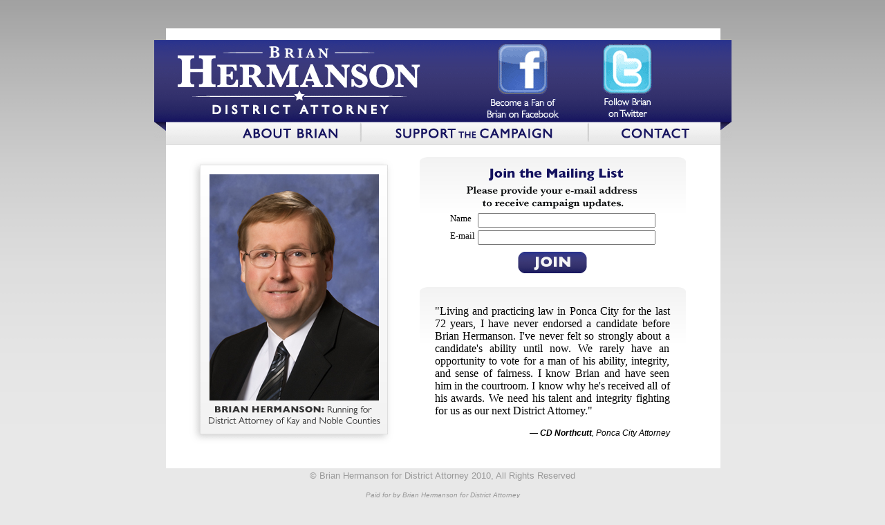

--- FILE ---
content_type: text/html
request_url: http://hermanson4da.com/
body_size: 3548
content:
<html>
<head>
<title>Brian Hermanson for District Attorney</title>
<meta http-equiv="Content-Type" content="text/html; charset=ISO-8859-1">
<style type="text/css">
<!--
body {
	background-image: url(bg.gif);
	background-repeat: repeat-x;
	background-color: #e8e8e8;
}
body,td,th {
	font-family: Verdana, Geneva, sans-serif;
	font-size: 12px;
}
-->
</style>
<script type="text/javascript">
<!--
function MM_preloadImages() { //v3.0
  var d=document; if(d.images){ if(!d.MM_p) d.MM_p=new Array();
    var i,j=d.MM_p.length,a=MM_preloadImages.arguments; for(i=0; i<a.length; i++)
    if (a[i].indexOf("#")!=0){ d.MM_p[j]=new Image; d.MM_p[j++].src=a[i];}}
}

function MM_findObj(n, d) { //v4.01
  var p,i,x;  if(!d) d=document; if((p=n.indexOf("?"))>0&&parent.frames.length) {
    d=parent.frames[n.substring(p+1)].document; n=n.substring(0,p);}
  if(!(x=d[n])&&d.all) x=d.all[n]; for (i=0;!x&&i<d.forms.length;i++) x=d.forms[i][n];
  for(i=0;!x&&d.layers&&i<d.layers.length;i++) x=MM_findObj(n,d.layers[i].document);
  if(!x && d.getElementById) x=d.getElementById(n); return x;
}

function MM_nbGroup(event, grpName) { //v6.0
  var i,img,nbArr,args=MM_nbGroup.arguments;
  if (event == "init" && args.length > 2) {
    if ((img = MM_findObj(args[2])) != null && !img.MM_init) {
      img.MM_init = true; img.MM_up = args[3]; img.MM_dn = img.src;
      if ((nbArr = document[grpName]) == null) nbArr = document[grpName] = new Array();
      nbArr[nbArr.length] = img;
      for (i=4; i < args.length-1; i+=2) if ((img = MM_findObj(args[i])) != null) {
        if (!img.MM_up) img.MM_up = img.src;
        img.src = img.MM_dn = args[i+1];
        nbArr[nbArr.length] = img;
    } }
  } else if (event == "over") {
    document.MM_nbOver = nbArr = new Array();
    for (i=1; i < args.length-1; i+=3) if ((img = MM_findObj(args[i])) != null) {
      if (!img.MM_up) img.MM_up = img.src;
      img.src = (img.MM_dn && args[i+2]) ? args[i+2] : ((args[i+1])? args[i+1] : img.MM_up);
      nbArr[nbArr.length] = img;
    }
  } else if (event == "out" ) {
    for (i=0; i < document.MM_nbOver.length; i++) {
      img = document.MM_nbOver[i]; img.src = (img.MM_dn) ? img.MM_dn : img.MM_up; }
  } else if (event == "down") {
    nbArr = document[grpName];
    if (nbArr)
      for (i=0; i < nbArr.length; i++) { img=nbArr[i]; img.src = img.MM_up; img.MM_dn = 0; }
    document[grpName] = nbArr = new Array();
    for (i=2; i < args.length-1; i+=2) if ((img = MM_findObj(args[i])) != null) {
      if (!img.MM_up) img.MM_up = img.src;
      img.src = img.MM_dn = (args[i+1])? args[i+1] : img.MM_up;
      nbArr[nbArr.length] = img;
  } }
}
//-->
</script>
</head>
<body leftmargin="0" topmargin="0" marginwidth="0" marginheight="0" onLoad="MM_preloadImages('images/hermanson-web-2_08-2_06.gif','images/hermanson-web-2_08-2_10.gif','images/hermanson-web-2_08-2_02.gif')">
<!-- Start of StatCounter Code -->
<script type="text/javascript">
var sc_project=5677737; 
var sc_invisible=1; 
var sc_partition=63; 
var sc_click_stat=1; 
var sc_security="297cbe07"; 
</script>

<script type="text/javascript"
src="http://www.statcounter.com/counter/counter.js"></script><noscript><div
class="statcounter"><a title="free web stats"
href="http://www.statcounter.com/free_web_stats.html"
target="_blank"><img class="statcounter"
src="http://c.statcounter.com/5677737/0/297cbe07/1/"
alt="free web stats" ></a></div></noscript>
<!-- End of StatCounter Code -->
<!-- ImageReady Slices (hermanson-web-2.gif) -->
<table width="100%" border="0" cellspacing="0" cellpadding="0">
  <tr>
    <td height="701" align="center" valign="top"><table width="900" border="0" align="center" cellpadding="0" cellspacing="0">
      <tr>
        <td height="41">&nbsp;</td>
      </tr>
      <tr>
        <td><table width="835" height="602" border="0" align="center" cellpadding="0" cellspacing="0" id="Table_01">
          <tr>
            <td width="17" height="17">&nbsp;</td>
            <td bgcolor="#FFFFFF">&nbsp;</td>
            <td width="16" height="17">&nbsp;</td>
          </tr>
          <tr>
            <td><img src="images/hermanson-web-2_04.gif" width="17" height="118" alt=""></td>
            <td><table width="802" height="118" border="0" cellpadding="0" cellspacing="0" background="images/hermanson-web-2_05_01.gif" id="Table_">
              <tr>
                <td width="10" height="118">&nbsp;</td>
                <td><img src="images/hermanson-web-2_05_02.gif" width="3" height="118" alt=""></td>
                <td><img src="images/hermanson-web-2_05_03.gif" width="357" height="118" alt=""></td>
                <td width="432" height="118"><table width="319" border="0" align="center" cellpadding="0" cellspacing="0">
                  <tr>
                    <td width="147"><a href="http://www.facebook.com/pages/Brian-Hermanson-for-DA/255108129148?ref=ts"><img src="images/images/socialmedia_02.gif" alt="Become a Fan of Brian on Facebook" width="115" height="118" border="0" align="right"></a></td>
                    <td width="52">&nbsp;</td>
                    <td width="120"><a href="http://www.twitter.com/Hermanson4DA"><img src="images/images/socialmedia_04.gif" alt="Follow Brian on Twitter" width="84" height="118" border="0"></a></td>
                  </tr>
                </table></td>
              </tr>
            </table></td>
            <td><img src="images/hermanson-web-2_06.gif" width="16" height="118" alt=""></td>
          </tr>
          <tr>
            <td><img src="images/hermanson-web-2_07.gif" width="17" height="33" alt=""></td>
            <td><table width="802" border="0" cellpadding="0" cellspacing="0" background="images/hermanson-web-2_08_03.gif">
              <tr>
                <td width="276"><div align="center"><img src="images/hermanson-web-2_08_05.gif" width="43" height="33"><img src="images/hermanson-web-2_08_05.gif" width="43" height="33"><a href="about.htm" target="_top" onClick="MM_nbGroup('down','group1','about','images/hermanson-web-2_08-2_02.gif',1)" onMouseOver="MM_nbGroup('over','about','images/hermanson-web-2_08-2_02.gif','images/hermanson-web-2_08-2_02.gif',1)" onMouseOut="MM_nbGroup('out')"><img src="images/hermanson-web-2_08_02.gif" alt="ABOUT BRIAN" name="about" width="154" height="33" border="0" onload=""></a></div></td>
                <td width="10"><img src="images/hermanson-web-2_08_04.gif" width="10" height="33" alt=""></td>
                <td width="319"><div align="center"><a href="support.htm" target="_top" onClick="MM_nbGroup('down','group1','support','images/hermanson-web-2_08-2_06.gif',1)" onMouseOver="MM_nbGroup('over','support','images/hermanson-web-2_08-2_06.gif','images/hermanson-web-2_08-2_06.gif',1)" onMouseOut="MM_nbGroup('out')"><img name="support" src="images/hermanson-web-2_08_06.gif" border="0" alt="SUPPORT THE CAMPAIGN" onLoad=""></a></div></td>
                <td width="10"><img src="images/hermanson-web-2_08_04.gif" width="10" height="33" alt=""></td>
                <td width="187"><div align="center"><a href="contact.htm" target="_top" onClick="MM_nbGroup('down','group1','contact','images/hermanson-web-2_08-2_10.gif',1)" onMouseOver="MM_nbGroup('over','contact','images/hermanson-web-2_08-2_10.gif','images/hermanson-web-2_08-2_10.gif',1)" onMouseOut="MM_nbGroup('out')"><img name="contact" src="images/hermanson-web-2_08_10.gif" border="0" alt="CONTACT" onLoad=""></a></div></td>
              </tr>
            </table></td>
            <td><img src="images/hermanson-web-2_09.gif" width="16" height="33" alt=""></td>
          </tr>
          <tr>
            <td width="17" height="434">&nbsp;</td>
            <td width="802" height="434" align="center" valign="top" bgcolor="#FFFFFF"><table width="94%" border="0" align="center" cellpadding="0" cellspacing="0">
              <tr>
                <td width="305" height="434"><table width="99%" border="0" cellspacing="0" cellpadding="0">
                  <tr>
                    <td width="302" height="413" align="center" valign="middle" background="images/picturebox.gif"><table width="100%" border="0" cellspacing="0" cellpadding="0">
                      <tr>
                        <td width="8%" height="367">&nbsp;</td>
                        <td width="86%" align="center" valign="top"><img src="brian.jpg" width="245" height="327"></td>
                        <td width="6%">&nbsp;</td>
                      </tr>
                    </table></td>
                  </tr>
                </table></td>
                <td width="417"><br>
                  <table width="402" height="398" border="0" align="center" cellpadding="0" cellspacing="0">
                  <tr>
                    <td width="402" height="154" valign="top" background="images/shadow.gif"><div align="center"><br>
                      <img src="images/mailing.gif" width="264" height="69"><br>
                      <form method="post" action="http://www.emailmeform.com/fid.php?formid=568982" enctype="multipart/form-data" accept-charset="UTF-8">
                        <table cellpadding="2" cellspacing="0" border="0" bgcolor="#FFFFFF">
                          <tr valign="top">
                            <td nowrap><font face="Verdana" size="2" color="#000000">Name</font></td>
                            <td><input type="text" name="FieldData0" size="30">                                  </td>
                            </tr>
                          <tr valign="top">
                            <td nowrap><font face="Verdana" size="2" color="#000000">E-mail</font></td>
                            <td><input type="text" name="FieldData1" size="30">                                  </td>
                            </tr>
                          <tr>
                            <td colspan="2"></td>
                            </tr>
                          </table>
                        <input name="Submit" type="image" class="btn" value="JOIN" src="images/join.gif" align="top">
                        </form>
                      </div></td>
                  </tr>
                  
                  <tr>
                    <td height="182" align="left" valign="top" background="images/shadow.gif"><table width="400" border="0" cellpadding="15" cellspacing="15">
                      <tr>
                        <td align="left"><p align="justify" style="font-family:'Palatino Linotype', 'Book Antiqua', Palatino, serif; font-size:16px;">&quot;Living and practicing law in Ponca City for the last 72 years, I have never endorsed a candidate before Brian Hermanson.  I've never felt so strongly about a candidate's ability until now.  We rarely have an opportunity to vote for a man of his ability, integrity, and sense of fairness.  I know Brian and have seen him in the courtroom.  I know why he's received all of his awards.  We need his talent and integrity fighting for us as our next District Attorney.&quot;</p>
                          <p align="right"
                         ><i>&mdash; <strong>CD Northcutt</strong>, Ponca City Attorney</i></p></td>
                        </tr>
                      </table></td>
                  </tr>
                </table></td>
              </tr>
            </table>
              <br></td>
            <td width="16" height="434">&nbsp;</td>
          </tr>
        </table></td>
      </tr>
    </table>
      <table width="820" border="0">
        <tr>
          <td align="center" valign="top"><font face="Verdana, Geneva, sans-serif" size="2px" color="#999999">&copy; Brian Hermanson for District Attorney 2010, All Rights Reserved<em><br>
                <br>
          <font size="1px">Paid for by Brian Hermanson for District Attorney</em></font></td>
        </tr>
    </table></td>
  </tr>
</table>
<p>&nbsp;</p>
</body>
</html>